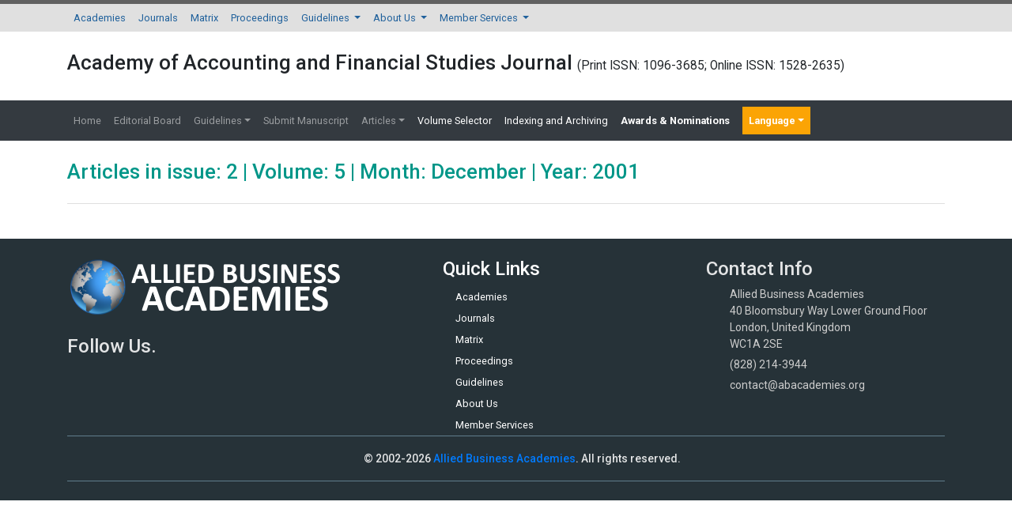

--- FILE ---
content_type: text/html; charset=UTF-8
request_url: https://www.abacademies.org/journals/month-december-year-2001-vol-5-issue-2-journal-aafsj-past-issue.html
body_size: 4934
content:

<!DOCTYPE html>
<html lang="en">
<head>
<meta charset="utf-8">
<meta name="viewport" content="width=device-width, initial-scale=1, shrink-to-fit=no">
<title>Articles in issue: 2 | Volume: 5 | Month: december | year: 2001</title>
<meta name="keywords" content="Articles in issue: 2 | Volume: 5 | Month: december | year: 2001"/>
<meta name="description" content="Articles in issue: 2 | Volume: 5 | Month: december | year: 2001"/>
<meta content="text/html;charset=UTF-8">
<meta itemprop="name" content="Allied Business Academies" />
<meta name="format-detection" content="telephone=no" />
<meta name="author" content="https://www.abacademies.org/journals/month-december-year-2001-vol-5-issue-2-journal-aafsj-past-issue.html" />
<meta name="ROBOTS" content="INDEX,FOLLOW">
<meta name="googlebot" content="INDEX,FOLLOW">
<!-- Bootstrap CSS -->
<link rel="alternate" href="https://www.abacademies.org/journals/month-december-year-2001-vol-5-issue-2-journal-aafsj-past-issue.html" hreflang="en-us" />
<link rel="canonical" href="https://www.abacademies.org/journals/month-december-year-2001-vol-5-issue-2-journal-aafsj-past-issue.html">
<link rel="stylesheet" href="https://maxcdn.bootstrapcdn.com/bootstrap/4.0.0/css/bootstrap.min.css">
<link rel="stylesheet" href="https://stackpath.bootstrapcdn.com/bootstrap/4.3.1/css/bootstrap.min.css">
<script src="https://kit.fontawesome.com/1bf526cc2c.js" type="e2f43e906cb4833c381b9627-text/javascript"></script>
<!-- Global CSS -->
<link rel="stylesheet" href="https://www.abacademies.org/css/global.css">
<link rel="stylesheet" href="https://www.abacademies.org/css/style.css">
<link rel="stylesheet" href="https://www.abacademies.org/css/author.css">
<link rel="stylesheet" href="https://www.abacademies.org/assets/owl.carousel.min.css">
<link rel="stylesheet" href="https://www.abacademies.org/assets/owl.theme.default.min.css">
<!-- Global site tag (gtag.js) - Google Analytics 
<script async src="https://www.googletagmanager.com/gtag/js?id=UA-103681775-1"></script>
<script>
  window.dataLayer = window.dataLayer || [];
  function gtag(){dataLayer.push(arguments);}
  gtag('js', new Date());

  gtag('config', 'UA-103681775-1');
</script>-->
<!-- Google tag (gtag.js) -->
<script async src="https://www.googletagmanager.com/gtag/js?id=G-TFEH3YGTRY" type="e2f43e906cb4833c381b9627-text/javascript"></script>
<script type="e2f43e906cb4833c381b9627-text/javascript">
  window.dataLayer = window.dataLayer || [];
  function gtag(){dataLayer.push(arguments);}
  gtag('js', new Date());

  gtag('config', 'G-TFEH3YGTRY');
</script>
<script type="application/ld+json">
{
  "@context": "https://schema.org",
  "@type": "Organization",
  "url": "https://www.abacademies.org/journals/month-december-year-2001-vol-5-issue-2-journal-aafsj-past-issue.html",
  "logo": "https://www.abacademies.org/images/aba_logo.png"
}
</script>

</head>
<body>
<nav class="navbar navbar-expand-lg navbar-light bg-grey-300 border-top-5 brd-grey-700 py-0">
 <div class="container">
	  <button class="navbar-toggler navbar-toggler-right" type="button" data-toggle="collapse" data-target="#topNavbar" aria-controls="topNavbar" aria-expanded="false" aria-label="Toggle navigation"> <span class="navbar-toggler-icon"></span> </button>
	  <div class="collapse navbar-collapse" id="topNavbar">
		<div class="navbar-nav">
		  <a class="nav-item nav-link" href="https://www.abacademies.org/" title="Click here">Academies</a>
		  <a class="nav-item nav-link" href="https://www.abacademies.org/journals.html" title="Click here">Journals</a>
		  <a class="nav-item nav-link" href="https://www.abacademies.org/academy-overview.html" title="Click here">Matrix</a>
		  <a class="nav-item nav-link" href="https://www.abacademies.org/proceedings.html" title="Click here">Proceedings</a>
		  <li class="nav-item dropdown"> <a class="nav-link dropdown-toggle" href="https://www.abacademies.org/" id="Guidelines" data-toggle="dropdown" aria-haspopup="true" aria-expanded="false"> Guidelines </a>
			<div class="dropdown-menu" aria-labelledby="Guidelines">
			 <a class="dropdown-item" href="https://www.abacademies.org/editorial-policy-guidelines-and-resources.html" title="Click here">Editorial Policy Guidelines &amp; Resources</a>
			 <a class="dropdown-item" href="https://www.abacademies.org/formatting-guidelines.html" title="Click here">Formatting Guidelines</a>
			 <a class="dropdown-item" href="https://www.abacademies.org/submission-instructions.html" title="Click here">Submission Instructions</a>
			 </div>
		  </li>
		  <li class="nav-item dropdown"> <a class="nav-link dropdown-toggle" href="https://www.abacademies.org/" id="AboutUs" data-toggle="dropdown" aria-haspopup="true" aria-expanded="false"> About Us </a>
			<div class="dropdown-menu" aria-labelledby="AboutUs">
						<a class="dropdown-item" href="https://www.abacademies.org/newsletters.html" title="Click here">Newsletters</a>
			<a class="dropdown-item" href="https://www.abacademies.org/contact.html" title="Click here">Contact</a>
			</div>
		  </li>
		  <li class="nav-item dropdown"> <a class="nav-link dropdown-toggle" href="https://www.abacademies.org/" id="MemberServices" data-toggle="dropdown" aria-haspopup="true" aria-expanded="false"> Member Services </a>
			<div class="dropdown-menu" aria-labelledby="MemberServices">
			 
			<a class="dropdown-item" href="https://www.abacademies.org/academy-membership.html" title="Click here">Academy Membership</a> 
			<a class="dropdown-item" href="https://www.abacademies.org/book-store.html" title="Click here">Bookstore</a> 
		           <a class="dropdown-item" href="https://www.abacademies.org/related-links.html" title="Click here">Related Links</a> </div>
		  </li>
		</div>
	  </div>
  </div>
</nav>
 <div class="container py-4">
  <div class="row align-items-center">
    <div class="col-12">
    	<h1 class="font-weight-600 font-size-26">Academy of Accounting and Financial Studies Journal        <small style="font-size:60%;">(Print ISSN: 1096-3685; Online ISSN: 1528-2635)</small></h1>
    </div>
    
  </div>
</div>

<nav class="navbar navbar-expand-lg navbar-dark bg-dark">
	<div class="container">
	  <button class="navbar-toggler navbar-toggler-right" type="button" data-toggle="collapse" data-target="#journalNavbar" aria-controls="journalNavbar" aria-expanded="false" aria-label="Toggle navigation"> <span class="navbar-toggler-icon"></span> </button>
	  <div class="collapse navbar-collapse" id="journalNavbar">
		<ul class="navbar-nav mr-auto">
		  <a class="nav-item nav-link" href="https://www.abacademies.org/journals/academy-of-accounting-and-financial-studies-journal-home.html" title="Click here">Home</a>
		  <li class="nav-item "> <a class="nav-link" href="https://www.abacademies.org/journals/academy-of-accounting-and-financial-studies-journal-editorial-board.html" title="Click here">Editorial Board</a> </li>
		  <li class="nav-item dropdown "> <a class="nav-link dropdown-toggle" href="#" id="Guidelines" data-toggle="dropdown" aria-haspopup="true" aria-expanded="false"> Guidelines</a>
			<div class="dropdown-menu" aria-labelledby="Guidelines">
      <a class="dropdown-item" href="https://www.abacademies.org/journals/academy-of-accounting-and-financial-studies-journal-guidelines.html" title="Formatting guidelines">Author Guidelines</a>      <a class="dropdown-item" href="https://www.abacademies.org/journals/academy-of-accounting-and-financial-studies-journal-aimsandscope.html" title="Aim & Scope">Aim & Scope</a>      <a class="dropdown-item" href="https://www.abacademies.org/journals/academy-of-accounting-and-financial-studies-journal-peer-review-process.html" title="Peer Review Process">Peer Review Process</a>      <a class="dropdown-item" href="https://www.abacademies.org/journals/academy-of-accounting-and-financial-studies-journal-ethical-malpractices.html" title="Publication Ethics & Malpractice Statement">Publication Ethics & Malpractice Statement</a>			 <a class="dropdown-item" href="https://www.abacademies.org/journals/academy-of-accounting-and-financial-studies-journal-formatting-guidelines.html" title="Formatting guidelines">Formatting Guidelines</a>
			 
                    			 <a class="dropdown-item" href="https://www.abacademies.org/policies-ethics.html" target="_blank" title="policies and Ethics">Policies and Ethics</a>    
			 			 <!--<a class="dropdown-item" href="< ?php echo $domain_path; ?>journals/journal-of-entrepreneurship-education-policies-ethics-malpractice.html.html" target="_blank" title="policies and Ethics">Publication Ethics and Publication Malpractice Statement</a>-->   
			 </div>
		  </li>
		  		  
		  <li class="nav-item "> <a class="nav-link" target="_blank" href="https://www.abacademies.org/submissions/academy-of-accounting-and-financial-studies-journal.html" title="Click here">Submit Manuscript</a> </li>
		  <li class="nav-item dropdown "> <a class="nav-link dropdown-toggle" href="#" id="Guidelines" data-toggle="dropdown" aria-haspopup="true" aria-expanded="false"> Articles</a>
			<div class="dropdown-menu" aria-labelledby="Guidelines">
			 <a class="dropdown-item" href="https://www.abacademies.org/journals/academy-of-accounting-and-financial-studies-journal-inpress.html" title="Click here">In Press</a>
			 <a class="dropdown-item" href="https://www.abacademies.org/journals/academy-of-accounting-and-financial-studies-journal-current-issue.html" title="Click here">Current Issue</a>
           </div>
		  </li>
		  <li class="nav-item active"> <a class="nav-link" href="https://www.abacademies.org/journals/academy-of-accounting-and-financial-studies-journal-archive.html" title="Click here">Volume Selector</a> </li>
              
          <li class="nav-item active"> <a class="nav-link" href="https://www.abacademies.org/journals/academy-of-accounting-and-financial-studies-journal-indexing.html" title="Click here">Indexing and Archiving</a> </li>
		  <li class="nav-item active"> <a class="nav-link" href="https://www.abacademies.org/journals/academy-of-accounting-and-financial-studies-journal-awards-nomination.html" title="Click here" style="font-weight:bold; color:#FFFFFF;"><span class="blink_me">Awards & Nominations</span></a> </li>  
                    <li>
              
                   
          <!---languages drop down---->
      <div class="nav-item dropdown multi_lang j_multi_lang css-dropdown">
            <a class="nav-link dropdown-toggle" href="#" id="multi_lang" role="button" data-toggle="dropdown" aria-haspopup="true" aria-expanded="false">Language</a>
            <div class="dropdown-menu">
                            <a class="dropdown-item" href="https://spanish.abacademies.org/journals/month-december-year-2001-vol-5-issue-2-journal-aafsj-past-issue.html" title="Spanish">
                <img src="https://www.abacademies.org/admin/flags/spain.png">Spanish                </a>
                            <a class="dropdown-item" href="https://chinese.abacademies.org/journals/month-december-year-2001-vol-5-issue-2-journal-aafsj-past-issue.html" title="Chinese">
                <img src="https://www.abacademies.org/admin/flags/china.png">Chinese                </a>
                            <a class="dropdown-item" href="https://russian.abacademies.org/journals/month-december-year-2001-vol-5-issue-2-journal-aafsj-past-issue.html" title="Russian">
                <img src="https://www.abacademies.org/admin/flags/russia.png">Russian                </a>
                            <a class="dropdown-item" href="https://german.abacademies.org/journals/month-december-year-2001-vol-5-issue-2-journal-aafsj-past-issue.html" title="German">
                <img src="https://www.abacademies.org/admin/flags/germany.png">German                </a>
                            <a class="dropdown-item" href="https://french.abacademies.org/journals/month-december-year-2001-vol-5-issue-2-journal-aafsj-past-issue.html" title="French">
                <img src="https://www.abacademies.org/admin/flags/france.png">French                </a>
                            <a class="dropdown-item" href="https://japanese.abacademies.org/journals/month-december-year-2001-vol-5-issue-2-journal-aafsj-past-issue.html" title="Japanese">
                <img src="https://www.abacademies.org/admin/flags/japan.png">Japanese                </a>
                            <a class="dropdown-item" href="https://portuguese.abacademies.org/journals/month-december-year-2001-vol-5-issue-2-journal-aafsj-past-issue.html" title="Portuguese">
                <img src="https://www.abacademies.org/admin/flags/portugal.png">Portuguese                </a>
                            <a class="dropdown-item" href="https://hindi.abacademies.org/journals/month-december-year-2001-vol-5-issue-2-journal-aafsj-past-issue.html" title="Hindi">
                <img src="https://www.abacademies.org/admin/flags/india.png">Hindi                </a>
                            <a class="dropdown-item" href="https://telugu.abacademies.org/journals/month-december-year-2001-vol-5-issue-2-journal-aafsj-past-issue.html" title="Telugu">
                <img src="https://www.abacademies.org/admin/flags/india.png">Telugu                </a>
                            <a class="dropdown-item" href="https://tamil.abacademies.org/journals/month-december-year-2001-vol-5-issue-2-journal-aafsj-past-issue.html" title="Tamil">
                <img src="https://www.abacademies.org/admin/flags/india.png">Tamil                </a>
                        </div>
        </div>
    <!---languages drop down---->
              
          </li>    
		</ul>
	  </div>
  	</div>
</nav>
<style>
/**====================
      Reachus
===================**/
#feedback {
  color: #fff;
  position: fixed;
  top: 12%;
  right: 0;
  z-index: 2;
  border-top-left-radius: 5rem!important;
  border-bottom-left-radius: 5rem!important;
  padding: .5rem 1rem;
}

.bg-white #feedback {
  top: 7.16rem;
  right: 7.2rem;
}

#feedback div {
  background: #2158b3;
}

.phonering-alo-ph-circle, .reach-us {
  width: 120%;
  height: 120%;
  top: -.5rem;
  left: -2rem;
  position: absolute;
  -webkit-animation: reach-us-anim 1.2s infinite ease-in-out;
  animation: reach-us-anim 1.2s infinite ease-in-out;
  transition: all .5s;
  -webkit-transform-origin: 50% 50%;
  transform-origin: 50% 50%;
  z-index: -1
}

.phonering-alo-phone.phonering-alo-static .phonering-alo-ph-circle {
  -webkit-animation: reach-us-anim 2.2s infinite ease-in-out !important;
  animation: reach-us-anim 2.2s infinite ease-in-out !important
}

@-webkit-keyframes reach-us-anim {
  0% {
    -webkit-transform: rotate(0) scale(.5) skew(1deg);
    -webkit-opacity: .1
  }

  30% {
    -webkit-transform: rotate(0) scale(.7) skew(1deg);
    -webkit-opacity: .5
  }

  100% {
    -webkit-transform: rotate(0) scale(1) skew(1deg);
    -webkit-opacity: .1
  }
}

@-webkit-keyframes fadeInRight {
  0% {
    opacity: 0;
    -webkit-transform: translate3d(100%, 0, 0);
    transform: translate3d(100%, 0, 0)
  }

  100% {
    opacity: 1;
    -webkit-transform: none;
    transform: none
  }
}

@keyframes fadeInRight {
  0% {
    opacity: 0;
    -webkit-transform: translate3d(100%, 0, 0);
    transform: translate3d(100%, 0, 0)
  }

  100% {
    opacity: 1;
    -webkit-transform: none;
    transform: none
  }
}

@-webkit-keyframes fadeOutRight {
  0% {
    opacity: 1
  }

  100% {
    opacity: 0;
    -webkit-transform: translate3d(100%, 0, 0);
    transform: translate3d(100%, 0, 0)
  }
}

@keyframes fadeOutRight {
  0% {
    opacity: 1
  }

  100% {
    opacity: 0;
    -webkit-transform: translate3d(100%, 0, 0);
    transform: translate3d(100%, 0, 0)
  }
}

@-webkit-keyframes reach-us-anim {
  0% {
    -webkit-transform: rotate(0) scale(.5) skew(1deg);
    transform: rotate(0) scale(.5) skew(1deg);
    opacity: .1
  }

  30% {
    -webkit-transform: rotate(0) scale(.7) skew(1deg);
    transform: rotate(0) scale(.7) skew(1deg);
    opacity: .5
  }

  100% {
    -webkit-transform: rotate(0) scale(1) skew(1deg);
    transform: rotate(0) scale(1) skew(1deg);
    opacity: .1
  }
}

	.breadcrumbs-v5 {

	  position: relative;

	  z-index: 1;

	  background: url(/assets/img/) no-repeat;

	  background-size: cover;

	  background-position: 50% 20%;

	  padding: 80px 0 80px;

	  text-align:center;

	}

	.breadcrumbs-v5 .breadcrumbs-v5-title {

		font-size: 60px;

	}

</style>
<!--=================
		Manuscript Sub
=====================-->
<!--<div class="container">
	<div class="media alert alert-info mt-3">
		<i class="fas fa-hand-point-right fa-2x align-self-center mr-3 animated infinite bounce slow blue-500"></i>
		<div class="media-body">
			All submissions of the EM system will be redirected to <strong>Online Manuscript Submission System</strong>. Authors are requested to submit articles directly to <a href="< ?php echo "https://www.scholarscentral.org/submission/".$journal_track_url_row->track_paper_sc.".html"; ?>" target="_blank" class="text-warning"><strong>Online Manuscript Submission System</strong></a> of respective journal.
		</div>
	</div>
</div>-->
<!--=================
		Manuscript Sub
=====================-->
<div class="container py-4">
	<h2 class="mb-4 font-size-26 teal-500">Articles in issue: 2 | Volume: 5 | Month: December | Year: 2001 </h2>
    <ul class="list-group list-group-flush">
			 
	    	
	<li class="list-group-item align-items-start pl-0 pb-0">
		<h6>
					</h6>
		<p class="mb-2"></p>
		<p class="mb-2">
			            		</p>
	</li>
    </ul>
	</div>
<footer class="bg-blue-grey-900 py-4">
    <div class="container">
      <div class="row">
        <div class="col-12 col-sm-5">
          <a href="https://www.abacademies.org/" title="Allied Business Academies" class="mb-4"><img src="https://www.abacademies.org/images/aba_logo_white.png" alt="Allied Academies" class="img-fluid mb-4"></a>
          <h4>Follow Us.</h4>
          
          <ul class="list-inline">
            <li class="list-inline-item theme-icons-wrap"><a href="https://www.facebook.com/Abacademies-195225827680533/" target="_blank"><i class="fab fa-facebook-square"></i></a></li>
            <li class="list-inline-item theme-icons-wrap"><a href="https://twitter.com/abacademies" target="_blank"><i class="fab fa-twitter-square"></i></a></li>
            <!--<li class="list-inline-item theme-icons-wrap"><a href="#"><i class="theme-icons theme-icons-white-bg theme-icons-sm radius-3 fa fa-youtube-play"></i></a></li>
            <li class="list-inline-item theme-icons-wrap"><a href="#"><i class="theme-icons theme-icons-white-bg theme-icons-sm radius-3 fa fa-linkedin"></i></a></li>-->
            <li class="list-inline-item theme-icons-wrap"><a href="#"><i class="fas fa-rss-square"></i></a></li>
          </ul>
        </div>
        <div class="col">
          <h4 class="white">Quick Links</h4>
          <nav class="nav flex-column">
            <a class="nav-link white py-1" href="https://www.abacademies.org/" title="Click here"><i class="fa fa-hand-o-right" aria-hidden="true"></i> Academies</a>
            <a class="nav-link white py-1" href="https://www.abacademies.org/journals.html" title="Click here"><i class="fa fa-hand-o-right" aria-hidden="true"></i> Journals</a>
            <a class="nav-link white py-1" href="https://www.abacademies.org/academy-overview.html" title="Click here"><i class="fa fa-hand-o-right" aria-hidden="true"></i> Matrix</a>
            <a class="nav-link white py-1" href="https://www.abacademies.org/proceedings.html" title="Click here"><i class="fa fa-hand-o-right" aria-hidden="true py-1"></i> Proceedings</a>
            <a class="nav-link white py-1" href="https://www.abacademies.org/editorial-policy-guidelines-and-resources.html" title="Click here"><i class="fa fa-hand-o-right" aria-hidden="true"></i> Guidelines</a>
            <a class="nav-link white py-1" href="https://www.abacademies.org/newsletters.html" title="Click here"><i class="fa fa-hand-o-right" aria-hidden="true"></i> About Us</a>
            <a class="nav-link white py-1" href="https://www.abacademies.org/academy-membership.html" title="Click here"><i class="fa fa-hand-o-right" aria-hidden="true"></i> Member Services</a>
          </nav>
        </div>
        <div class="col">
          <h4 class="footer-title">Contact Info</h4>
          <div class="footer-contact-info-bg">
            <ul class="list-unstyled footer-contact-info">
              <li class="footer-contact-info-item">
                <i class="footer-contact-info-icon fa fa-map-marker"></i>
                <div class="footer-contact-info-media">
                  <p class="footer-contact-info-text mb-0">Allied Business Academies<br>
                    40 Bloomsbury Way Lower Ground Floor<br>
                    London, United Kingdom<br>WC1A 2SE</p>
                </div>

              </li>
              <li class="footer-contact-info-item">
                <i class="footer-contact-info-icon fa fa-phone"></i>
                <div class="footer-contact-info-media">
                  <p class="footer-contact-info-text mb-0">(828) 214-3944</p>
                </div>
              </li>
              <li class="footer-contact-info-item">
                <i class="footer-contact-info-icon fa fa-envelope-o"></i>
                <div class="footer-contact-info-media">
                  <a class="footer-contact-info-text" href="mailto:contact@abacademies.org">contact@abacademies.org</a>
                </div>
              </li>
            </ul>
          </div>
        </div>
      </div>
      <nav class="navbar navbar-toggleable-md navbar-inverse bg-transparent border-top-1 border-bottom-1 brd-blue-grey-500">
        <button class="navbar-toggler navbar-toggler-right" type="button" data-toggle="collapse" data-target="#footerNavbar" aria-controls="footerNavbar" aria-expanded="false" aria-label="Toggle navigation"> <span class="navbar-toggler-icon"></span> </button>
        <h2 class="navbar-brand mb-0 font-size-14">&copy; 2002-2026 <a href="https://www.abacademies.org/" title="Allied Business Academies">Allied Business Academies</a>. All rights reserved.</h2>
        <p></p>
        <div class="collapse navbar-collapse flex-row-reverse" id="footerNavbar">
          <ul class="navbar-nav">
            <li class="nav-item"> <a class="nav-link" href="https://www.abacademies.org/privacy-policies.html" title="Click here">Privacy Policy</a> </li>
                      </ul>
        </div>
      </nav>
    </div>
</footer>
<!-- jQuery first, then Tether, then Bootstrap JS.  -->
<script src="https://code.jquery.com/jquery-3.2.1.min.js" type="e2f43e906cb4833c381b9627-text/javascript"></script>
<script src="https://cdnjs.cloudflare.com/ajax/libs/popper.js/1.12.9/umd/popper.min.js" type="e2f43e906cb4833c381b9627-text/javascript"></script>
<script src="https://maxcdn.bootstrapcdn.com/bootstrap/4.0.0/js/bootstrap.min.js" type="e2f43e906cb4833c381b9627-text/javascript"></script>
<script src="https://www.abacademies.org/assets/owl.carousel.min.js" type="e2f43e906cb4833c381b9627-text/javascript"></script>
<script type="e2f43e906cb4833c381b9627-text/javascript">
  $('.owl-carousel').owlCarousel({
    loop: true,
    margin: 10,
    nav: true,
    responsive: {
      0: {
        items: 1
      },
      600: {
        items: 1
      },
      1000: {
        items: 1
      }
    }
  });
</script>

<div>
</div>
<script src="/cdn-cgi/scripts/7d0fa10a/cloudflare-static/rocket-loader.min.js" data-cf-settings="e2f43e906cb4833c381b9627-|49" defer></script><script defer src="https://static.cloudflareinsights.com/beacon.min.js/vcd15cbe7772f49c399c6a5babf22c1241717689176015" integrity="sha512-ZpsOmlRQV6y907TI0dKBHq9Md29nnaEIPlkf84rnaERnq6zvWvPUqr2ft8M1aS28oN72PdrCzSjY4U6VaAw1EQ==" data-cf-beacon='{"version":"2024.11.0","token":"cdb42445acbb41ffaa01d24a6245cf5d","r":1,"server_timing":{"name":{"cfCacheStatus":true,"cfEdge":true,"cfExtPri":true,"cfL4":true,"cfOrigin":true,"cfSpeedBrain":true},"location_startswith":null}}' crossorigin="anonymous"></script>
</body>
</html>